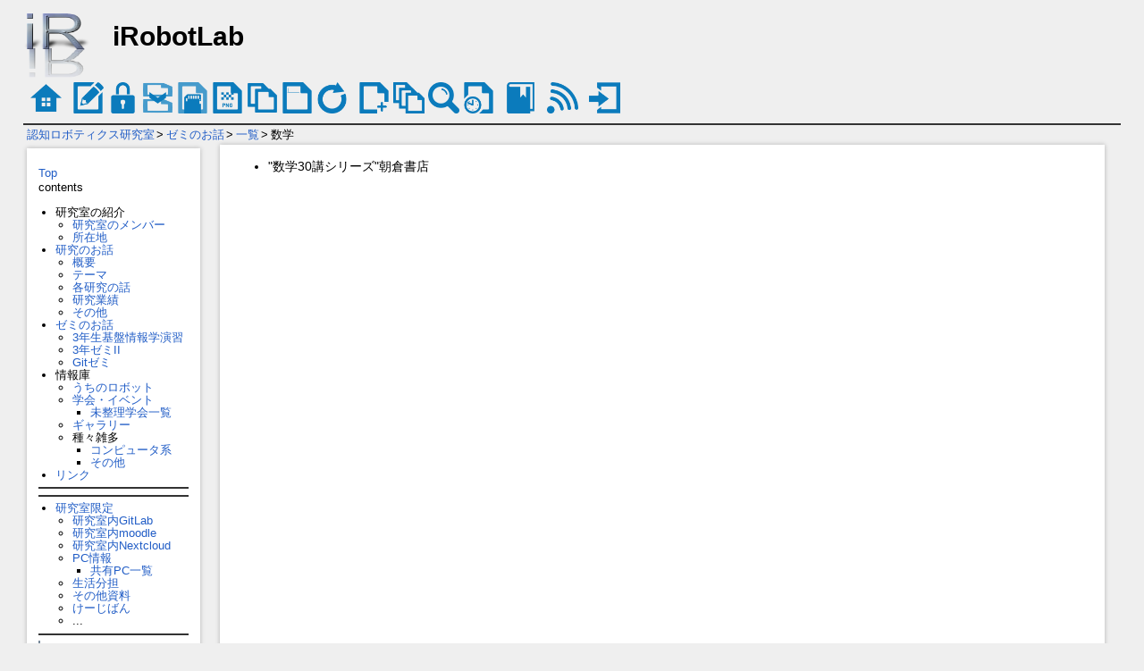

--- FILE ---
content_type: text/html; charset=EUC-JP
request_url: https://irobot.csse.muroran-it.ac.jp/?%A5%BC%A5%DF%A4%CE%A4%AA%CF%C3/%B0%EC%CD%F7/%BF%F4%B3%D8
body_size: 3058
content:
<!DOCTYPE html>
<html lang="ja">
<head>
 <meta http-equiv="Content-Type" content="text/html; charset=EUC-JP" />
 <meta name="viewport" content="width=device-width, initial-scale=1.0" />

 <title>ゼミのお話/一覧/数学 - iRobotLab</title>

 <link rel="SHORTCUT ICON" href="" />
 <link rel="stylesheet" type="text/css" href="skin/modernskin/modern.css" />
 <link rel="alternate" type="application/rss+xml" title="RSS" href="./?cmd=rss" /> <script type="text/javascript" src="skin/main.js" defer></script>
 <script type="text/javascript" src="skin/search2.js" defer></script>

</head>
<body>
<div id="pukiwiki-site-properties" style="display:none;">
<input type="hidden" class="site-props" value="{&quot;is_utf8&quot;:false,&quot;json_enabled&quot;:true,&quot;show_passage&quot;:true,&quot;base_uri_pathname&quot;:&quot;/&quot;,&quot;base_uri_absolute&quot;:&quot;https://irobot.csse.muroran-it.ac.jp/&quot;}" />
<input type="hidden" class="plugin-name" value="read" />
<input type="hidden" class="page-name" value="ゼミのお話/一覧/数学" />
<input type="hidden" class="page-in-edit" value="false" />
<input type="hidden" class="ticketlink-def" value="[]" />



<input type="hidden" class="topicpath-links" value="" />
</div><div id="header">
 <a href="./"><img id="logo" src="skin/modernskin/logo3.png" width="80" height="80" alt="[PukiWiki]" title="[PukiWiki]" /></a>

 <h1 class="title">iRobotLab</h1>
</div>
<!-- Toolbar -->
<div id="toolbar">
 <a href="./"><img src="skin/modernskin/icon/top.png" width="35" height="35" alt="トップ" title="トップ" /></a>
 &nbsp;
     <a href="./?cmd=edit&amp;page=%A5%BC%A5%DF%A4%CE%A4%AA%CF%C3/%B0%EC%CD%F7/%BF%F4%B3%D8"><img src="skin/modernskin/icon/edit.png" width="35" height="35" alt="編集" title="編集" /></a>            <a href="./?cmd=freeze&amp;page=%A5%BC%A5%DF%A4%CE%A4%AA%CF%C3/%B0%EC%CD%F7/%BF%F4%B3%D8"><img src="skin/modernskin/icon/freeze.png" width="35" height="35" alt="凍結" title="凍結" /></a>      <a href="./?cmd=diff&amp;page=%A5%BC%A5%DF%A4%CE%A4%AA%CF%C3/%B0%EC%CD%F7/%BF%F4%B3%D8"><img src="skin/modernskin/icon/diff.png" width="35" height="35" alt="差分" title="差分" /></a>    <a href="./?cmd=backup&amp;page=%A5%BC%A5%DF%A4%CE%A4%AA%CF%C3/%B0%EC%CD%F7/%BF%F4%B3%D8"><img src="skin/modernskin/icon/backup.png" width="35" height="35" alt="履歴" title="履歴" /></a>            <a href="./?plugin=attach&amp;pcmd=upload&amp;page=%A5%BC%A5%DF%A4%CE%A4%AA%CF%C3/%B0%EC%CD%F7/%BF%F4%B3%D8"><img src="skin/modernskin/icon/file.png" width="35" height="35" alt="添付" title="添付" /></a>        <a href="./?plugin=template&amp;refer=%A5%BC%A5%DF%A4%CE%A4%AA%CF%C3/%B0%EC%CD%F7/%BF%F4%B3%D8"><img src="skin/modernskin/icon/copy.png" width="35" height="35" alt="複製" title="複製" /></a>    <a href="./?plugin=rename&amp;refer=%A5%BC%A5%DF%A4%CE%A4%AA%CF%C3/%B0%EC%CD%F7/%BF%F4%B3%D8"><img src="skin/modernskin/icon/rename.png" width="35" height="35" alt="名前変更" title="名前変更" /></a> <a href="./?%A5%BC%A5%DF%A4%CE%A4%AA%CF%C3/%B0%EC%CD%F7/%BF%F4%B3%D8"><img src="skin/modernskin/icon/reload.png" width="35" height="35" alt="リロード" title="リロード" /></a> &nbsp;
    <a href="./?plugin=newpage&amp;refer=%A5%BC%A5%DF%A4%CE%A4%AA%CF%C3/%B0%EC%CD%F7/%BF%F4%B3%D8"><img src="skin/modernskin/icon/new.png" width="35" height="35" alt="新規" title="新規" /></a> <a href="./?cmd=list"><img src="skin/modernskin/icon/list.png" width="35" height="35" alt="一覧" title="一覧" /></a> <a href="./?cmd=search"><img src="skin/modernskin/icon/search.png" width="35" height="35" alt="検索" title="検索" /></a> <a href="./?RecentChanges"><img src="skin/modernskin/icon/recentchanges.png" width="35" height="35" alt="最終更新" title="最終更新" /></a> &nbsp; <a href="./?Help"><img src="skin/modernskin/icon/help.png" width="35" height="35" alt="ヘルプ" title="ヘルプ" /></a> &nbsp; <a href="./?cmd=rss&amp;ver=1.0"><img src="skin/modernskin/icon/rss.png" width="35" height="35" alt="最終更新のRSS" title="最終更新のRSS" /></a>  &nbsp; <a href="./?plugin=loginform&amp;pcmd=login&amp;page=%A5%BC%A5%DF%A4%CE%A4%AA%CF%C3/%B0%EC%CD%F7/%BF%F4%B3%D8"><img src="skin/modernskin/icon/login.png" width="35" height="35" alt="ログイン" title="ログイン" /></a>  </div>

<div id="navigator">
</div>

<hr class="full_hr" /><div id="path">
      <span class="small">
    <span class="topicpath-top"><a href="./" title="認知ロボティクス研究室" class="link_page_passage" data-mtime="2026-01-22T05:19:09+00:00">認知ロボティクス研究室</a><span class="topicpath-slash">&gt;</span></span><a href="./?%A5%BC%A5%DF%A4%CE%A4%AA%CF%C3">ゼミのお話</a><span class="topicpath-slash">&gt;</span><a href="./?%A5%BC%A5%DF%A4%CE%A4%AA%CF%C3/%B0%EC%CD%F7">一覧</a><span class="topicpath-slash">&gt;</span>数学   </span>
   </div>
<div id="contents">
 <input type="checkbox" id="menubtn_check">
<label for="menubtn_check" id="menubtn"><img src="skin/modernskin/icon/menu.png" style="width:35px;height:35px;opacity:0.75;" /></label>
 <div id="menubar" class="menu"><div class="body">
<p><a href="./" title="認知ロボティクス研究室" class="link_page_passage" data-mtime="2026-01-22T05:19:09+00:00">Top</a><br />
contents</p>
<ul class="list1 list-indent1"><li>研究室の紹介
<ul class="list2 list-indent1"><li><a href="./?%B8%A6%B5%E6%BC%BC%A4%CE%A5%E1%A5%F3%A5%D0%A1%BC" class="link_page_passage" data-mtime="2025-04-02T08:44:15+00:00">研究室のメンバー</a></li>
<li><a href="./?%B8%A6%B5%E6%BC%BC%BD%EA%BA%DF%C3%CF" title="研究室所在地" class="link_page_passage" data-mtime="2023-03-29T01:47:55+00:00">所在地</a></li></ul></li>
<li><a href="./?%B8%A6%B5%E6" title="研究" class="link_page_passage" data-mtime="2023-03-29T01:47:55+00:00">研究のお話</a>
<ul class="list2 list-indent1"><li><a href="./?%B8%A6%B5%E6/%B3%B5%CD%D7" title="研究/概要" class="link_page_passage" data-mtime="2023-03-29T01:47:55+00:00">概要</a></li>
<li><a href="./?%B8%A6%B5%E6/%A5%C6%A1%BC%A5%DE" title="研究/テーマ" class="link_page_passage" data-mtime="2023-03-29T01:47:55+00:00">テーマ</a></li>
<li><a href="./?%B8%A6%B5%E6/%B3%C6%B8%A6%B5%E6%A4%CE%CF%C3" title="研究/各研究の話" class="link_page_passage" data-mtime="2025-04-02T08:49:14+00:00">各研究の話</a></li>
<li><a href="./?%B8%A6%B5%E6/%B8%A6%B5%E6%B6%C8%C0%D3" title="研究/研究業績" class="link_page_passage" data-mtime="2023-03-29T01:47:55+00:00">研究業績</a></li>
<li><a href="./?%B8%A6%B5%E6/%A4%BD%A4%CE%C2%BE" title="研究/その他" class="link_page_passage" data-mtime="2023-03-29T01:47:55+00:00">その他</a></li></ul></li>
<li><a href="./?%A5%BC%A5%DF%A4%CE%A4%AA%CF%C3" class="link_page_passage" data-mtime="2023-03-29T01:47:55+00:00">ゼミのお話</a>
<ul class="list2 list-indent1"><li><a href="https://www.notion.so/ed7a6eaee32e4eed9aded7ca2e20227b" rel="nofollow">3年生基盤情報学演習</a></li>
<li><a href="./?%A5%BC%A5%DF%A4%CE%A4%AA%CF%C3/%B0%EC%CD%F7/lab_limit/3%C7%AF%C0%B8%A5%BC%A5%DF%A5%CA%A1%BC%A5%EB%A1%A6JBullet%A4%C8VR" title="ゼミのお話/一覧/lab_limit/3年生ゼミナール・JBulletとVR" class="link_page_passage" data-mtime="2023-03-29T01:47:55+00:00">3年ゼミII</a></li>
<li><a href="./?%A5%BC%A5%DF%A4%CE%A4%AA%CF%C3/%B0%EC%CD%F7/git" title="ゼミのお話/一覧/git" class="link_page_passage" data-mtime="2023-03-29T01:47:55+00:00">Gitゼミ</a></li></ul></li>
<li>情報庫
<ul class="list2 list-indent1"><li><a href="./?%A4%A6%A4%C1%A4%CE%A5%ED%A5%DC%A5%C3%A5%C8" class="link_page_passage" data-mtime="2023-03-29T01:47:54+00:00">うちのロボット</a></li>
<li><a href="https://www.notion.so/e5667c0a58cd413dbb8a2ca884b8b7d2?pvs=4" rel="nofollow">学会・イベント</a>
<ul class="list3 list-indent1"><li><a href="./?lab_limit/%B3%C6%BC%EF%BE%F0%CA%F3/%B3%D8%B2%F1%BE%F0%CA%F3" title="lab_limit/各種情報/学会情報" class="link_page_passage" data-mtime="2023-03-29T01:47:54+00:00">未整理学会一覧</a></li></ul></li>
<li><a href="./?%A5%AE%A5%E3%A5%E9%A5%EA%A1%BC" class="link_page_passage" data-mtime="2023-03-29T01:47:54+00:00">ギャラリー</a></li>
<li>種々雑多
<ul class="list3 list-indent1"><li><a href="./?%A5%B3%A5%F3%A5%D4%A5%E5%A1%BC%A5%BF%B7%CF" class="link_page_passage" data-mtime="2023-03-29T01:47:54+00:00">コンピュータ系</a></li>
<li><a href="./?%BC%EF%A1%B9%BB%A8%C2%BF" title="種々雑多" class="link_page_passage" data-mtime="2023-03-29T01:47:55+00:00">その他</a></li></ul></li></ul></li>
<li><a href="./?%A5%EA%A5%F3%A5%AF" class="link_page_passage" data-mtime="2023-03-29T01:47:55+00:00">リンク</a></li></ul>
<hr class="full_hr" />
<hr class="full_hr" />
<ul class="list1 list-indent1"><li><a href="./?lab_limit" title="lab_limit" class="link_page_passage" data-mtime="2023-03-29T01:47:54+00:00">研究室限定</a>
<ul class="list2 list-indent1"><li><a href="https://irobot-gitlab.csse.muroran-it.ac.jp" rel="nofollow">研究室内GitLab</a></li>
<li><a href="https://irobot.csse.muroran-it.ac.jp/moodle/" rel="nofollow">研究室内moodle</a></li>
<li><a href="https://irobot.csse.muroran-it.ac.jp/nextcloud-lab/" rel="nofollow">研究室内Nextcloud</a></li>
<li><a href="./?lab_limit/PC%BE%F0%CA%F3" title="lab_limit/PC情報" class="link_page_passage" data-mtime="2023-03-29T01:47:54+00:00">PC情報</a>
<ul class="list3 list-indent1"><li><a href="./?lab_limit/PC%BE%F0%CA%F3/%B8%A6%B5%E6%BC%BC%C6%E2%A5%AF%A5%E9%A5%A4%A5%A2%A5%F3%A5%C8%B0%EC%CD%F7" title="lab_limit/PC情報/研究室内クライアント一覧" class="link_page_passage" data-mtime="2023-03-29T01:47:54+00:00">共有PC一覧</a></li></ul></li>
<li><a href="https://www.notion.so/837e3d31aff34ab6a0316a7edaecebe3?v=2ff852c452e044e68b2709266c9173b2&amp;pvs=4" rel="nofollow">生活分担</a></li>
<li><a href="./?lab_limit/%B3%C6%BC%EF%BE%F0%CA%F3" title="lab_limit/各種情報" class="link_page_passage" data-mtime="2025-05-08T10:42:21+00:00">その他資料</a></li>
<li><a href="./?lab_limit/%B4%CA%B0%D7%B7%C7%BC%A8%C8%C4" title="lab_limit/簡易掲示板" class="link_page_passage" data-mtime="2023-03-29T01:47:54+00:00">けーじばん</a></li>
<li>...</li></ul></li></ul>
<hr class="full_hr" />
<h5>最新の10件</h5>
<div><strong>2026-01-22</strong>
<ul class="recent_list">
 <li><a href="./" class="link_page_passage" data-mtime="2026-01-22T05:19:09+00:00">認知ロボティクス研究室</a></li>
</ul>
<strong>2025-05-08</strong>
<ul class="recent_list">
 <li><a href="./?MenuBar" class="link_page_passage" data-mtime="2025-05-08T10:43:40+00:00">MenuBar</a></li>
 <li><a href="./?lab_limit/%B3%C6%BC%EF%BE%F0%CA%F3" class="link_page_passage" data-mtime="2025-05-08T10:42:21+00:00">lab_limit/各種情報</a></li>
 <li><a href="./?RecentDeleted" class="link_page_passage" data-mtime="2025-05-08T10:42:06+00:00">RecentDeleted</a></li>
</ul>
<strong>2025-04-02</strong>
<ul class="recent_list">
 <li><a href="./?%B8%A6%B5%E6/%B3%C6%B8%A6%B5%E6%A4%CE%CF%C3/2024%C7%AF%C5%D9" class="link_page_passage" data-mtime="2025-04-02T09:08:55+00:00">研究/各研究の話/2024年度</a></li>
 <li><a href="./?%B8%A6%B5%E6/%B3%C6%B8%A6%B5%E6%A4%CE%CF%C3" class="link_page_passage" data-mtime="2025-04-02T08:49:14+00:00">研究/各研究の話</a></li>
 <li><a href="./?%B8%A6%B5%E6%BC%BC%A4%CE%A5%E1%A5%F3%A5%D0%A1%BC/%B3%D8%BB%CE" class="link_page_passage" data-mtime="2025-04-02T08:48:17+00:00">研究室のメンバー/学士</a></li>
 <li><a href="./?%B8%A6%B5%E6%BC%BC%A4%CE%A5%E1%A5%F3%A5%D0%A1%BC/20%B4%FC%C0%B8/%B2%A3%BB%B3%BE%CF%C2%C0" class="link_page_passage" data-mtime="2025-04-02T08:47:09+00:00">研究室のメンバー/20期生/横山章太</a></li>
 <li><a href="./?%B8%A6%B5%E6%BC%BC%A4%CE%A5%E1%A5%F3%A5%D0%A1%BC/20%B4%FC%C0%B8/%BB%B3%BA%EA%CD%AA%E6%C6" class="link_page_passage" data-mtime="2025-04-02T08:47:08+00:00">研究室のメンバー/20期生/山崎悠翔</a></li>
 <li><a href="./?%B8%A6%B5%E6%BC%BC%A4%CE%A5%E1%A5%F3%A5%D0%A1%BC/20%B4%FC%C0%B8/%CB%DC%B4%D6%B5%C1%B3%A4" class="link_page_passage" data-mtime="2025-04-02T08:47:07+00:00">研究室のメンバー/20期生/本間義海</a></li>
</ul>
</div>
<hr class="full_hr" />
<p>なにがしかの数値:<br />
α:2091<br />
β:1<br />
γ:0</p>
</div></div>
 <div id="body">
    <ul class="list1 list-indent1"><li>&quot;数学30講シリーズ&quot;朝倉書店</li></ul>
     </div>
</div>

<hr class="full_hr" />
<div id="lastmodified">Last-modified: 2023-03-29 (水) 10:47:55<span class="page_passage" data-mtime="2023-03-29T01:47:55+00:00"></span></div>

<div id="related">Link: <a href="./?%A5%BC%A5%DF%A4%CE%A4%AA%CF%C3">ゼミのお話</a><span class="page_passage" data-mtime="2023-03-29T01:47:55+00:00"></span>
 <a href="./?%A5%BC%A5%DF%A4%CE%A4%AA%CF%C3/%B0%EC%CD%F7">ゼミのお話/一覧</a><span class="page_passage" data-mtime="2023-03-29T01:47:55+00:00"></span></div>

<div id="footer">
 Owner: <a href="http://iRobot.csse.muroran-it.ac.jp/">kentarou</a>
 <p>
 Powered by <strong>PukiWiki 1.5.4</strong> &copy; 2001-2022 <a href="https://pukiwiki.osdn.jp/">PukiWiki Development Team</a>&nbsp;|&nbsp;PHP: 8.3.23. HTML convert time: 0.007 sec.
 </p>
</div>
</body>
</html>
